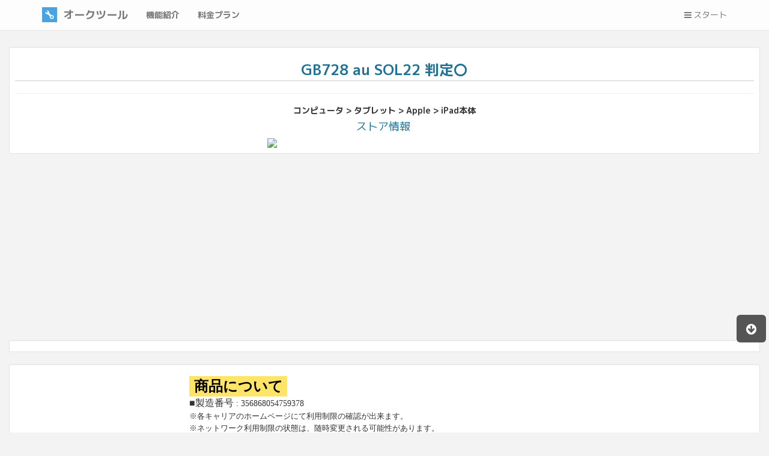

--- FILE ---
content_type: text/html; charset=utf-8
request_url: https://www.google.com/recaptcha/api2/aframe
body_size: 268
content:
<!DOCTYPE HTML><html><head><meta http-equiv="content-type" content="text/html; charset=UTF-8"></head><body><script nonce="nQgVv0ChILLHLgNyhV5G-g">/** Anti-fraud and anti-abuse applications only. See google.com/recaptcha */ try{var clients={'sodar':'https://pagead2.googlesyndication.com/pagead/sodar?'};window.addEventListener("message",function(a){try{if(a.source===window.parent){var b=JSON.parse(a.data);var c=clients[b['id']];if(c){var d=document.createElement('img');d.src=c+b['params']+'&rc='+(localStorage.getItem("rc::a")?sessionStorage.getItem("rc::b"):"");window.document.body.appendChild(d);sessionStorage.setItem("rc::e",parseInt(sessionStorage.getItem("rc::e")||0)+1);localStorage.setItem("rc::h",'1769023394452');}}}catch(b){}});window.parent.postMessage("_grecaptcha_ready", "*");}catch(b){}</script></body></html>

--- FILE ---
content_type: application/javascript; charset=utf-8
request_url: https://fundingchoicesmessages.google.com/f/AGSKWxXUXfZhFDRQ5fBtCgmj_ST3k_MM2xZFKZbGOjdWhyKMGdvlJM61PhoyHj3FrbS7IgGz9PJGx141WFELdtvEKvld6sqAmAgJH66Y6hBb78ccEL4tFOtTWySkcQ8ZXQi8n5uFsqfX5X9XE7bujrEX0dY0RE_Us8MINV7IBmWcTyhp3_6Q2F5XnEGDfZAV/_/advideo._ad_350x250./adbroker./premium_ad./advertisements2.
body_size: -1291
content:
window['4a667f1c-d5a8-49a8-a072-e6efc3b0a0c1'] = true;

--- FILE ---
content_type: text/plain
request_url: https://www.google-analytics.com/j/collect?v=1&_v=j102&a=1723910438&t=pageview&_s=1&dl=https%3A%2F%2Fapp.auctool.com%2Fpublic%2Fproducts%2F353794&ul=en-us%40posix&dt=GB728%20au%20SOL22%20%E5%88%A4%E5%AE%9A%E3%80%87%20%7C%20%E3%82%AA%E3%83%BC%E3%82%AF%E3%83%84%E3%83%BC%E3%83%AB&sr=1280x720&vp=1280x720&_u=YADAAEABAAAAACAAI~&jid=1354990720&gjid=1240356863&cid=1987929963.1769023392&tid=UA-76845183-1&_gid=2126214487.1769023393&_r=1&_slc=1&gtm=45He61k1n81PTTTJ5Cza200&gcs=G1--&gcd=13l3l3l3l5l1&dma=0&tcfd=10000&tag_exp=103116026~103200004~104527906~104528501~104684208~104684211~105391252~115495940~115938465~115938468~117041588~117124380&z=1395699755
body_size: -565
content:
2,cG-7D7Y5797G7